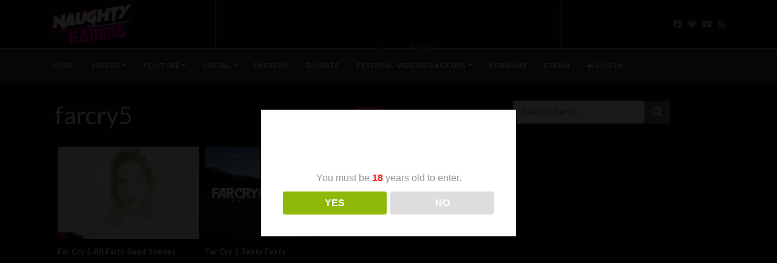

--- FILE ---
content_type: text/html; charset=UTF-8
request_url: https://naughtygaming.net/video_tag/farcry5/?order_post=viewed
body_size: 7870
content:
<!DOCTYPE html>
<html class="h-100" lang="en-GB">
<head>
	<meta charset="UTF-8">
	<meta name="viewport" content="width=device-width, initial-scale=1">
	<title>farcry5 &#8211; Naughty Gaming</title>
<meta name='robots' content='max-image-preview:large' />
	<style>img:is([sizes="auto" i], [sizes^="auto," i]) { contain-intrinsic-size: 3000px 1500px }</style>
	<link rel='dns-prefetch' href='//www.google.com' />
<link rel='dns-prefetch' href='//fonts.googleapis.com' />
<link rel="alternate" type="application/rss+xml" title="Naughty Gaming &raquo; Feed" href="https://naughtygaming.net/feed/" />
<link rel="alternate" type="application/rss+xml" title="Naughty Gaming &raquo; Comments Feed" href="https://naughtygaming.net/comments/feed/" />
<link rel="alternate" type="application/rss+xml" title="Naughty Gaming &raquo; farcry5 Video Tag Feed" href="https://naughtygaming.net/video_tag/farcry5/feed/" />
<link rel='stylesheet' id='wp-block-library-css' href='https://naughtygaming.net/wp-includes/css/dist/block-library/style.min.css?ver=e6348c392f9c8e6b13847b9f68837853' type='text/css' media='all' />
<style id='classic-theme-styles-inline-css' type='text/css'>
/*! This file is auto-generated */
.wp-block-button__link{color:#fff;background-color:#32373c;border-radius:9999px;box-shadow:none;text-decoration:none;padding:calc(.667em + 2px) calc(1.333em + 2px);font-size:1.125em}.wp-block-file__button{background:#32373c;color:#fff;text-decoration:none}
</style>
<style id='wppb-edit-profile-style-inline-css' type='text/css'>


</style>
<style id='wppb-login-style-inline-css' type='text/css'>


</style>
<style id='wppb-recover-password-style-inline-css' type='text/css'>


</style>
<style id='wppb-register-style-inline-css' type='text/css'>


</style>
<link rel='stylesheet' id='mpp_gutenberg-css' href='https://naughtygaming.net/wp-content/plugins/profile-builder/add-ons-free/user-profile-picture/dist/blocks.style.build.css?ver=2.6.0' type='text/css' media='all' />
<style id='global-styles-inline-css' type='text/css'>
:root{--wp--preset--aspect-ratio--square: 1;--wp--preset--aspect-ratio--4-3: 4/3;--wp--preset--aspect-ratio--3-4: 3/4;--wp--preset--aspect-ratio--3-2: 3/2;--wp--preset--aspect-ratio--2-3: 2/3;--wp--preset--aspect-ratio--16-9: 16/9;--wp--preset--aspect-ratio--9-16: 9/16;--wp--preset--color--black: #000000;--wp--preset--color--cyan-bluish-gray: #abb8c3;--wp--preset--color--white: #ffffff;--wp--preset--color--pale-pink: #f78da7;--wp--preset--color--vivid-red: #cf2e2e;--wp--preset--color--luminous-vivid-orange: #ff6900;--wp--preset--color--luminous-vivid-amber: #fcb900;--wp--preset--color--light-green-cyan: #7bdcb5;--wp--preset--color--vivid-green-cyan: #00d084;--wp--preset--color--pale-cyan-blue: #8ed1fc;--wp--preset--color--vivid-cyan-blue: #0693e3;--wp--preset--color--vivid-purple: #9b51e0;--wp--preset--gradient--vivid-cyan-blue-to-vivid-purple: linear-gradient(135deg,rgba(6,147,227,1) 0%,rgb(155,81,224) 100%);--wp--preset--gradient--light-green-cyan-to-vivid-green-cyan: linear-gradient(135deg,rgb(122,220,180) 0%,rgb(0,208,130) 100%);--wp--preset--gradient--luminous-vivid-amber-to-luminous-vivid-orange: linear-gradient(135deg,rgba(252,185,0,1) 0%,rgba(255,105,0,1) 100%);--wp--preset--gradient--luminous-vivid-orange-to-vivid-red: linear-gradient(135deg,rgba(255,105,0,1) 0%,rgb(207,46,46) 100%);--wp--preset--gradient--very-light-gray-to-cyan-bluish-gray: linear-gradient(135deg,rgb(238,238,238) 0%,rgb(169,184,195) 100%);--wp--preset--gradient--cool-to-warm-spectrum: linear-gradient(135deg,rgb(74,234,220) 0%,rgb(151,120,209) 20%,rgb(207,42,186) 40%,rgb(238,44,130) 60%,rgb(251,105,98) 80%,rgb(254,248,76) 100%);--wp--preset--gradient--blush-light-purple: linear-gradient(135deg,rgb(255,206,236) 0%,rgb(152,150,240) 100%);--wp--preset--gradient--blush-bordeaux: linear-gradient(135deg,rgb(254,205,165) 0%,rgb(254,45,45) 50%,rgb(107,0,62) 100%);--wp--preset--gradient--luminous-dusk: linear-gradient(135deg,rgb(255,203,112) 0%,rgb(199,81,192) 50%,rgb(65,88,208) 100%);--wp--preset--gradient--pale-ocean: linear-gradient(135deg,rgb(255,245,203) 0%,rgb(182,227,212) 50%,rgb(51,167,181) 100%);--wp--preset--gradient--electric-grass: linear-gradient(135deg,rgb(202,248,128) 0%,rgb(113,206,126) 100%);--wp--preset--gradient--midnight: linear-gradient(135deg,rgb(2,3,129) 0%,rgb(40,116,252) 100%);--wp--preset--font-size--small: 13px;--wp--preset--font-size--medium: 20px;--wp--preset--font-size--large: 36px;--wp--preset--font-size--x-large: 42px;--wp--preset--spacing--20: 0.44rem;--wp--preset--spacing--30: 0.67rem;--wp--preset--spacing--40: 1rem;--wp--preset--spacing--50: 1.5rem;--wp--preset--spacing--60: 2.25rem;--wp--preset--spacing--70: 3.38rem;--wp--preset--spacing--80: 5.06rem;--wp--preset--shadow--natural: 6px 6px 9px rgba(0, 0, 0, 0.2);--wp--preset--shadow--deep: 12px 12px 50px rgba(0, 0, 0, 0.4);--wp--preset--shadow--sharp: 6px 6px 0px rgba(0, 0, 0, 0.2);--wp--preset--shadow--outlined: 6px 6px 0px -3px rgba(255, 255, 255, 1), 6px 6px rgba(0, 0, 0, 1);--wp--preset--shadow--crisp: 6px 6px 0px rgba(0, 0, 0, 1);}:where(.is-layout-flex){gap: 0.5em;}:where(.is-layout-grid){gap: 0.5em;}body .is-layout-flex{display: flex;}.is-layout-flex{flex-wrap: wrap;align-items: center;}.is-layout-flex > :is(*, div){margin: 0;}body .is-layout-grid{display: grid;}.is-layout-grid > :is(*, div){margin: 0;}:where(.wp-block-columns.is-layout-flex){gap: 2em;}:where(.wp-block-columns.is-layout-grid){gap: 2em;}:where(.wp-block-post-template.is-layout-flex){gap: 1.25em;}:where(.wp-block-post-template.is-layout-grid){gap: 1.25em;}.has-black-color{color: var(--wp--preset--color--black) !important;}.has-cyan-bluish-gray-color{color: var(--wp--preset--color--cyan-bluish-gray) !important;}.has-white-color{color: var(--wp--preset--color--white) !important;}.has-pale-pink-color{color: var(--wp--preset--color--pale-pink) !important;}.has-vivid-red-color{color: var(--wp--preset--color--vivid-red) !important;}.has-luminous-vivid-orange-color{color: var(--wp--preset--color--luminous-vivid-orange) !important;}.has-luminous-vivid-amber-color{color: var(--wp--preset--color--luminous-vivid-amber) !important;}.has-light-green-cyan-color{color: var(--wp--preset--color--light-green-cyan) !important;}.has-vivid-green-cyan-color{color: var(--wp--preset--color--vivid-green-cyan) !important;}.has-pale-cyan-blue-color{color: var(--wp--preset--color--pale-cyan-blue) !important;}.has-vivid-cyan-blue-color{color: var(--wp--preset--color--vivid-cyan-blue) !important;}.has-vivid-purple-color{color: var(--wp--preset--color--vivid-purple) !important;}.has-black-background-color{background-color: var(--wp--preset--color--black) !important;}.has-cyan-bluish-gray-background-color{background-color: var(--wp--preset--color--cyan-bluish-gray) !important;}.has-white-background-color{background-color: var(--wp--preset--color--white) !important;}.has-pale-pink-background-color{background-color: var(--wp--preset--color--pale-pink) !important;}.has-vivid-red-background-color{background-color: var(--wp--preset--color--vivid-red) !important;}.has-luminous-vivid-orange-background-color{background-color: var(--wp--preset--color--luminous-vivid-orange) !important;}.has-luminous-vivid-amber-background-color{background-color: var(--wp--preset--color--luminous-vivid-amber) !important;}.has-light-green-cyan-background-color{background-color: var(--wp--preset--color--light-green-cyan) !important;}.has-vivid-green-cyan-background-color{background-color: var(--wp--preset--color--vivid-green-cyan) !important;}.has-pale-cyan-blue-background-color{background-color: var(--wp--preset--color--pale-cyan-blue) !important;}.has-vivid-cyan-blue-background-color{background-color: var(--wp--preset--color--vivid-cyan-blue) !important;}.has-vivid-purple-background-color{background-color: var(--wp--preset--color--vivid-purple) !important;}.has-black-border-color{border-color: var(--wp--preset--color--black) !important;}.has-cyan-bluish-gray-border-color{border-color: var(--wp--preset--color--cyan-bluish-gray) !important;}.has-white-border-color{border-color: var(--wp--preset--color--white) !important;}.has-pale-pink-border-color{border-color: var(--wp--preset--color--pale-pink) !important;}.has-vivid-red-border-color{border-color: var(--wp--preset--color--vivid-red) !important;}.has-luminous-vivid-orange-border-color{border-color: var(--wp--preset--color--luminous-vivid-orange) !important;}.has-luminous-vivid-amber-border-color{border-color: var(--wp--preset--color--luminous-vivid-amber) !important;}.has-light-green-cyan-border-color{border-color: var(--wp--preset--color--light-green-cyan) !important;}.has-vivid-green-cyan-border-color{border-color: var(--wp--preset--color--vivid-green-cyan) !important;}.has-pale-cyan-blue-border-color{border-color: var(--wp--preset--color--pale-cyan-blue) !important;}.has-vivid-cyan-blue-border-color{border-color: var(--wp--preset--color--vivid-cyan-blue) !important;}.has-vivid-purple-border-color{border-color: var(--wp--preset--color--vivid-purple) !important;}.has-vivid-cyan-blue-to-vivid-purple-gradient-background{background: var(--wp--preset--gradient--vivid-cyan-blue-to-vivid-purple) !important;}.has-light-green-cyan-to-vivid-green-cyan-gradient-background{background: var(--wp--preset--gradient--light-green-cyan-to-vivid-green-cyan) !important;}.has-luminous-vivid-amber-to-luminous-vivid-orange-gradient-background{background: var(--wp--preset--gradient--luminous-vivid-amber-to-luminous-vivid-orange) !important;}.has-luminous-vivid-orange-to-vivid-red-gradient-background{background: var(--wp--preset--gradient--luminous-vivid-orange-to-vivid-red) !important;}.has-very-light-gray-to-cyan-bluish-gray-gradient-background{background: var(--wp--preset--gradient--very-light-gray-to-cyan-bluish-gray) !important;}.has-cool-to-warm-spectrum-gradient-background{background: var(--wp--preset--gradient--cool-to-warm-spectrum) !important;}.has-blush-light-purple-gradient-background{background: var(--wp--preset--gradient--blush-light-purple) !important;}.has-blush-bordeaux-gradient-background{background: var(--wp--preset--gradient--blush-bordeaux) !important;}.has-luminous-dusk-gradient-background{background: var(--wp--preset--gradient--luminous-dusk) !important;}.has-pale-ocean-gradient-background{background: var(--wp--preset--gradient--pale-ocean) !important;}.has-electric-grass-gradient-background{background: var(--wp--preset--gradient--electric-grass) !important;}.has-midnight-gradient-background{background: var(--wp--preset--gradient--midnight) !important;}.has-small-font-size{font-size: var(--wp--preset--font-size--small) !important;}.has-medium-font-size{font-size: var(--wp--preset--font-size--medium) !important;}.has-large-font-size{font-size: var(--wp--preset--font-size--large) !important;}.has-x-large-font-size{font-size: var(--wp--preset--font-size--x-large) !important;}
:where(.wp-block-post-template.is-layout-flex){gap: 1.25em;}:where(.wp-block-post-template.is-layout-grid){gap: 1.25em;}
:where(.wp-block-columns.is-layout-flex){gap: 2em;}:where(.wp-block-columns.is-layout-grid){gap: 2em;}
:root :where(.wp-block-pullquote){font-size: 1.5em;line-height: 1.6;}
</style>
<link rel='stylesheet' id='dispensary-age-verification-css' href='https://naughtygaming.net/wp-content/plugins/dispensary-age-verification/public/css/dispensary-age-verification-public.min.css?ver=2.9.5' type='text/css' media='all' />
<link rel='stylesheet' id='bootstrap-css' href='https://naughtygaming.net/wp-content/themes/videotube2/assets/css/bootstrap.min.css?ver=1759718458' type='text/css' media='all' />
<link rel='stylesheet' id='fontawesome-css' href='https://naughtygaming.net/wp-content/themes/videotube2/assets/css/all.min.css?ver=e6348c392f9c8e6b13847b9f68837853' type='text/css' media='all' />
<link rel='stylesheet' id='fontawesome-solid-css' href='https://naughtygaming.net/wp-content/themes/videotube2/assets/css/solid.min.css?ver=e6348c392f9c8e6b13847b9f68837853' type='text/css' media='all' />
<link rel='stylesheet' id='google-font-css' href='//fonts.googleapis.com/css?family=Lato%3A300%2C400%2C700%2C900&#038;ver=6.8.3' type='text/css' media='all' />
<link rel='stylesheet' id='videotube-style-css' href='https://naughtygaming.net/wp-content/themes/videotube2/style.css?ver=1759718459' type='text/css' media='all' />
<style id='videotube-style-inline-css' type='text/css'>
body {
color: #ffffff;
}
div#header{background:#0A0A0A}#navigation-wrapper{background:#424242}.dropdown-menu{background:#424242;}#navigation-wrapper ul.menu li a{color:#FFFFFF}.widget.widget-primary .widget-title, .sidebar .wpb_wrapper .widgettitle, .sidebar .widget.widget-builder .widget-title{background:#F30096}.widget.widget-primary .widget-title, .sidebar .wpb_wrapper .widgettitle, .sidebar .widget.widget-builder .widget-title{color:#FFFFFF}#footer{background:#424242}#footer .widget ul li a, #footer .widget p a{color:#FFFFFF}#footer .widget p{color:#FFFFFF}
</style>
<link rel="preload" class="mv-grow-style" href="https://naughtygaming.net/wp-content/plugins/social-pug/assets/dist/style-frontend-pro.css?ver=1.36.0" as="style"><noscript><link rel='stylesheet' id='dpsp-frontend-style-pro-css' href='https://naughtygaming.net/wp-content/plugins/social-pug/assets/dist/style-frontend-pro.css?ver=1.36.0' type='text/css' media='all' />
</noscript><style id='dpsp-frontend-style-pro-inline-css' type='text/css'>

				@media screen and ( max-width : 720px ) {
					.dpsp-content-wrapper.dpsp-hide-on-mobile,
					.dpsp-share-text.dpsp-hide-on-mobile {
						display: none;
					}
					.dpsp-has-spacing .dpsp-networks-btns-wrapper li {
						margin:0 2% 10px 0;
					}
					.dpsp-network-btn.dpsp-has-label:not(.dpsp-has-count) {
						max-height: 40px;
						padding: 0;
						justify-content: center;
					}
					.dpsp-content-wrapper.dpsp-size-small .dpsp-network-btn.dpsp-has-label:not(.dpsp-has-count){
						max-height: 32px;
					}
					.dpsp-content-wrapper.dpsp-size-large .dpsp-network-btn.dpsp-has-label:not(.dpsp-has-count){
						max-height: 46px;
					}
				}
			
			@media screen and ( max-width : 720px ) {
				aside#dpsp-floating-sidebar.dpsp-hide-on-mobile.opened {
					display: none;
				}
			}
			
</style>
<link rel='stylesheet' id='wp_easy_review_style-css' href='https://naughtygaming.net/wp-content/plugins/wp-easy-review/style.css?ver=1.3' type='text/css' media='all' />
<link rel='stylesheet' id='wppb_stylesheet-css' href='https://naughtygaming.net/wp-content/plugins/profile-builder/assets/css/style-front-end.css?ver=3.14.7' type='text/css' media='all' />
<script type="text/javascript" src="https://naughtygaming.net/wp-includes/js/jquery/jquery.min.js?ver=3.7.1" id="jquery-core-js"></script>
<script type="text/javascript" src="https://naughtygaming.net/wp-includes/js/jquery/jquery-migrate.min.js?ver=3.4.1" id="jquery-migrate-js"></script>
<script type="text/javascript" src="https://naughtygaming.net/wp-content/plugins/dispensary-age-verification/public/js/js.cookie.js?ver=2.9.5" id="age-verification-cookie-js"></script>
<script type="text/javascript" id="dispensary-age-verification-js-extra">
/* <![CDATA[ */
var object_name = {"bgImage":"","minAge":"18","imgLogo":"","logoWidth":"","logoHeight":"","title":"Age Verification","copy":"You must be [age] years old to enter.","btnYes":"YES","btnNo":"NO","successTitle":"Success!","successText":"You are now being redirected back to the site ...","successMessage":"","failTitle":"Sorry!","failText":"You are not old enough to view the site ...","messageTime":"","redirectOnFail":"","beforeContent":"","afterContent":""};
/* ]]> */
</script>
<script type="text/javascript" src="https://naughtygaming.net/wp-content/plugins/dispensary-age-verification/public/js/dispensary-age-verification-public.js?ver=2.9.5" id="dispensary-age-verification-js"></script>
<script></script><link rel="https://api.w.org/" href="https://naughtygaming.net/wp-json/" /><link rel="EditURI" type="application/rsd+xml" title="RSD" href="https://naughtygaming.net/xmlrpc.php?rsd" />
<meta name="generator" content="Redux 4.5.8" />        <style type="text/css">
        .avwp-av-overlay {
            background-image: url();
            background-repeat: no-repeat;
            background-position: center;
            background-size: cover;
            background-attachment: fixed;
            box-sizing: border-box;
        }
        .avwp-av {
            box-shadow: none;
        }
        </style>
    <meta name="hubbub-info" description="Hubbub 1.36.0"><meta name="generator" content="Powered by WPBakery Page Builder - drag and drop page builder for WordPress."/>
<link rel="icon" href="https://naughtygaming.net/wp-content/uploads/2024/04/cropped-naughtygamingthumbnail-32x32.png" sizes="32x32" />
<link rel="icon" href="https://naughtygaming.net/wp-content/uploads/2024/04/cropped-naughtygamingthumbnail-192x192.png" sizes="192x192" />
<link rel="apple-touch-icon" href="https://naughtygaming.net/wp-content/uploads/2024/04/cropped-naughtygamingthumbnail-180x180.png" />
<meta name="msapplication-TileImage" content="https://naughtygaming.net/wp-content/uploads/2024/04/cropped-naughtygamingthumbnail-270x270.png" />
<style id="videotube-dynamic-css" title="dynamic-css" class="redux-options-output">body{background-color:#0a0a0a;}</style><noscript><style> .wpb_animate_when_almost_visible { opacity: 1; }</style></noscript></head>
<body data-rsssl=1 class="archive tax-video_tag term-farcry5 term-348 wp-theme-videotube2 d-flex flex-column h-100 wpb-js-composer js-comp-ver-7.8 vc_responsive">
			<div id="header" class="border-bottom">
	<div class="container">
		<div class="row d-flex align-items-center">
			<div class="col-xl-3 col-lg-3 col-md-3 col-4 d-flex align-items-center" id="logo">
				<a title="Everything Naughty About Gaming&#8230;" href="https://naughtygaming.net">
										<img src="https://naughtygaming.net/wp-content/uploads/2024/04/test-e1712506097839.png" alt="Everything Naughty About Gaming&#8230;" />
				</a>
			</div>
			<div class="col-xl-6 col-lg-6 col-md-6 col-8 d-flex align-items-center m-0" id="site-search">
				<form class="w-100 search-form" method="get" action="https://naughtygaming.net">	
					<div id="header-search" class="d-flex align-items-center">
						<button type="submit" class="btn btn-text btn-sm">
							<span class="fa fa-search"></span>	
						</button>
												<input class="form-control form-control-sm shadow-none" value="" name="s" type="text" placeholder="Search here..." id="search">
					</div>
				</form>
			</div>
			<div class="col-xl-3 col-lg-3 col-md-3 col-12 d-flex align-items-center justify-content-end" id="header-social">
				<a href="https://www.facebook.com/nawghtygaming"><i class="fab fa-facebook"></i></a><a href="https://twitter.com/Naughty_Gaming"><i class="fab fa-twitter"></i></a><a href="https://www.youtube.com/channel/UCJC4jr2AEkxf2fp6ozkL3Eg"><i class="fab fa-youtube"></i></a>				<a href="https://naughtygaming.net/feed/rss/"><i class="fa fa-rss"></i></a>
			</div>
		</div>
	</div>
</div><!-- /#header -->
	<div id="navigation-wrapper" class="sticky-top">
		<div class="container">
			<nav class="navbar navbar-expand-md navbar-dark m-0 p-0">
				<button class="navbar-toggler btn btn-sm border-0" type="button" data-toggle="collapse" data-target="#site-nav" aria-controls="primary-navigation-container" aria-expanded="false">
					<span class="icon-bar"></span>
					<span class="icon-bar"></span>
					<span class="icon-bar"></span>
				</button>
				<div class="collapse navbar-collapse" id="site-nav">
				<!-- menu -->
				  	<ul id="main-menu" class="navbar-nav mr-auto main-navigation header-navigation menu"><li itemscope="itemscope" itemtype="https://www.schema.org/SiteNavigationElement" id="menu-item-26" class="menu-item menu-item-type-post_type menu-item-object-page menu-item-home menu-item-26 nav-item"><a title="Home" href="https://naughtygaming.net/" class="nav-link">Home</a></li>
<li itemscope="itemscope" itemtype="https://www.schema.org/SiteNavigationElement" id="menu-item-29" class="menu-item menu-item-type-post_type_archive menu-item-object-video menu-item-has-children dropdown menu-item-29 nav-item"><a title="Videos" href="#" data-toggle="dropdown" aria-haspopup="true" aria-expanded="false" class="dropdown-toggle nav-link" id="menu-item-dropdown-29">Videos</a>
<ul class="dropdown-menu" aria-labelledby="menu-item-dropdown-29" role="menu">
	<li itemscope="itemscope" itemtype="https://www.schema.org/SiteNavigationElement" id="menu-item-30" class="menu-item menu-item-type-taxonomy menu-item-object-categories menu-item-30 nav-item"><a title="Latest" href="https://naughtygaming.net/categories/latest/" class="dropdown-item">Latest</a></li>
	<li itemscope="itemscope" itemtype="https://www.schema.org/SiteNavigationElement" id="menu-item-31" class="menu-item menu-item-type-taxonomy menu-item-object-categories menu-item-31 nav-item"><a title="Sex Scenes &amp; Romance Scenes" href="https://naughtygaming.net/categories/sexscenes/" class="dropdown-item">Sex Scenes &#038; Romance Scenes</a></li>
	<li itemscope="itemscope" itemtype="https://www.schema.org/SiteNavigationElement" id="menu-item-32" class="menu-item menu-item-type-taxonomy menu-item-object-categories menu-item-has-children dropdown menu-item-32 nav-item"><a title="Naughty Mod Series" href="#" data-toggle="dropdown" aria-haspopup="true" aria-expanded="false" class="dropdown-toggle nav-link" id="menu-item-dropdown-32">Naughty Mod Series</a>
	<ul class="dropdown-menu" aria-labelledby="menu-item-dropdown-32" role="menu">
		<li itemscope="itemscope" itemtype="https://www.schema.org/SiteNavigationElement" id="menu-item-35" class="menu-item menu-item-type-taxonomy menu-item-object-categories menu-item-35 nav-item"><a title="Sex Mods" href="https://naughtygaming.net/categories/sexmods/" class="dropdown-item">Sex Mods</a></li>
		<li itemscope="itemscope" itemtype="https://www.schema.org/SiteNavigationElement" id="menu-item-36" class="menu-item menu-item-type-taxonomy menu-item-object-categories menu-item-36 nav-item"><a title="Nude Mods" href="https://naughtygaming.net/categories/nudemods/" class="dropdown-item">Nude Mods</a></li>
	</ul>
</li>
	<li itemscope="itemscope" itemtype="https://www.schema.org/SiteNavigationElement" id="menu-item-1881" class="menu-item menu-item-type-taxonomy menu-item-object-categories menu-item-1881 nav-item"><a title="Fan Service/Sexy Scenes" href="https://naughtygaming.net/categories/fan-service-sexy-scenes/" class="dropdown-item">Fan Service/Sexy Scenes</a></li>
	<li itemscope="itemscope" itemtype="https://www.schema.org/SiteNavigationElement" id="menu-item-903" class="menu-item menu-item-type-taxonomy menu-item-object-categories menu-item-903 nav-item"><a title="3D Animations &amp; SFM" href="https://naughtygaming.net/categories/sfm/" class="dropdown-item">3D Animations &#038; SFM</a></li>
	<li itemscope="itemscope" itemtype="https://www.schema.org/SiteNavigationElement" id="menu-item-118" class="menu-item menu-item-type-taxonomy menu-item-object-categories menu-item-118 nav-item"><a title="Walkthroughs/Guides" href="https://naughtygaming.net/categories/walkthroughsguides/" class="dropdown-item">Walkthroughs/Guides</a></li>
	<li itemscope="itemscope" itemtype="https://www.schema.org/SiteNavigationElement" id="menu-item-902" class="menu-item menu-item-type-taxonomy menu-item-object-categories menu-item-902 nav-item"><a title="Strip Clubs/Brothels" href="https://naughtygaming.net/categories/strip-clubsbrothels/" class="dropdown-item">Strip Clubs/Brothels</a></li>
	<li itemscope="itemscope" itemtype="https://www.schema.org/SiteNavigationElement" id="menu-item-904" class="menu-item menu-item-type-taxonomy menu-item-object-categories menu-item-904 nav-item"><a title="Character Creation" href="https://naughtygaming.net/categories/character-creation/" class="dropdown-item">Character Creation</a></li>
	<li itemscope="itemscope" itemtype="https://www.schema.org/SiteNavigationElement" id="menu-item-905" class="menu-item menu-item-type-taxonomy menu-item-object-categories menu-item-905 nav-item"><a title="VR" href="https://naughtygaming.net/categories/vr/" class="dropdown-item">VR</a></li>
	<li itemscope="itemscope" itemtype="https://www.schema.org/SiteNavigationElement" id="menu-item-906" class="menu-item menu-item-type-taxonomy menu-item-object-categories menu-item-906 nav-item"><a title="Visual Novels" href="https://naughtygaming.net/categories/visual-novels/" class="dropdown-item">Visual Novels</a></li>
	<li itemscope="itemscope" itemtype="https://www.schema.org/SiteNavigationElement" id="menu-item-907" class="menu-item menu-item-type-taxonomy menu-item-object-categories menu-item-907 nav-item"><a title="Art" href="https://naughtygaming.net/categories/art/" class="dropdown-item">Art</a></li>
	<li itemscope="itemscope" itemtype="https://www.schema.org/SiteNavigationElement" id="menu-item-119" class="menu-item menu-item-type-taxonomy menu-item-object-categories menu-item-119 nav-item"><a title="Other" href="https://naughtygaming.net/categories/other/" class="dropdown-item">Other</a></li>
</ul>
</li>
<li itemscope="itemscope" itemtype="https://www.schema.org/SiteNavigationElement" id="menu-item-38" class="menu-item menu-item-type-custom menu-item-object-custom menu-item-has-children dropdown menu-item-38 nav-item"><a title="YouTube" href="#" data-toggle="dropdown" aria-haspopup="true" aria-expanded="false" class="dropdown-toggle nav-link" id="menu-item-dropdown-38">YouTube</a>
<ul class="dropdown-menu" aria-labelledby="menu-item-dropdown-38" role="menu">
	<li itemscope="itemscope" itemtype="https://www.schema.org/SiteNavigationElement" id="menu-item-39" class="menu-item menu-item-type-custom menu-item-object-custom menu-item-39 nav-item"><a title="Naughty Gaming" href="https://www.youtube.com/user/REVAentertainment" class="dropdown-item">Naughty Gaming</a></li>
	<li itemscope="itemscope" itemtype="https://www.schema.org/SiteNavigationElement" id="menu-item-1609" class="menu-item menu-item-type-custom menu-item-object-custom menu-item-1609 nav-item"><a title="Naughty Gaming 2" href="https://www.youtube.com/channel/UCDxcv-p5eVN7S9yqnOMFU0Q" class="dropdown-item">Naughty Gaming 2</a></li>
	<li itemscope="itemscope" itemtype="https://www.schema.org/SiteNavigationElement" id="menu-item-40" class="menu-item menu-item-type-custom menu-item-object-custom menu-item-40 nav-item"><a title="Sexy Gaming" href="https://www.youtube.com/channel/UCdg9t8Tbv04MJjFfhxIAGQg" class="dropdown-item">Sexy Gaming</a></li>
	<li itemscope="itemscope" itemtype="https://www.schema.org/SiteNavigationElement" id="menu-item-41" class="menu-item menu-item-type-custom menu-item-object-custom menu-item-41 nav-item"><a title="Xtra Naughty Gaming" href="https://www.youtube.com/channel/UC7EB67bYjZANdFB7pEQ3eog" class="dropdown-item">Xtra Naughty Gaming</a></li>
</ul>
</li>
<li itemscope="itemscope" itemtype="https://www.schema.org/SiteNavigationElement" id="menu-item-42" class="menu-item menu-item-type-custom menu-item-object-custom menu-item-has-children dropdown menu-item-42 nav-item"><a title="Social" href="#" data-toggle="dropdown" aria-haspopup="true" aria-expanded="false" class="dropdown-toggle nav-link" id="menu-item-dropdown-42">Social</a>
<ul class="dropdown-menu" aria-labelledby="menu-item-dropdown-42" role="menu">
	<li itemscope="itemscope" itemtype="https://www.schema.org/SiteNavigationElement" id="menu-item-43" class="menu-item menu-item-type-custom menu-item-object-custom menu-item-43 nav-item"><a title="Twitter" href="https://twitter.com/Naughty_Gaming" class="dropdown-item">Twitter</a></li>
	<li itemscope="itemscope" itemtype="https://www.schema.org/SiteNavigationElement" id="menu-item-44" class="menu-item menu-item-type-custom menu-item-object-custom menu-item-44 nav-item"><a title="Facebook" href="https://www.facebook.com/nawghtygaming" class="dropdown-item">Facebook</a></li>
	<li itemscope="itemscope" itemtype="https://www.schema.org/SiteNavigationElement" id="menu-item-50" class="menu-item menu-item-type-custom menu-item-object-custom menu-item-50 nav-item"><a title="Disqus" href="https://disqus.com/by/NaughtyGaming/" class="dropdown-item">Disqus</a></li>
	<li itemscope="itemscope" itemtype="https://www.schema.org/SiteNavigationElement" id="menu-item-45" class="menu-item menu-item-type-custom menu-item-object-custom menu-item-45 nav-item"><a title="Tumblr" href="http://naughtygaming.tumblr.com/" class="dropdown-item">Tumblr</a></li>
</ul>
</li>
<li itemscope="itemscope" itemtype="https://www.schema.org/SiteNavigationElement" id="menu-item-48" class="menu-item menu-item-type-custom menu-item-object-custom menu-item-48 nav-item"><a title="Patreon" href="https://www.patreon.com/naughtygaming" class="nav-link">Patreon</a></li>
<li itemscope="itemscope" itemtype="https://www.schema.org/SiteNavigationElement" id="menu-item-49" class="menu-item menu-item-type-custom menu-item-object-custom menu-item-49 nav-item"><a title="Donate" href="https://www.paypal.com/cgi-bin/webscr?cmd=_s-xclick&#038;hosted_button_id=PSZHYNLQZN6HQ" class="nav-link">Donate</a></li>
<li itemscope="itemscope" itemtype="https://www.schema.org/SiteNavigationElement" id="menu-item-1270" class="menu-item menu-item-type-custom menu-item-object-custom menu-item-has-children dropdown menu-item-1270 nav-item"><a title="External Videos/Back Ups" href="#" data-toggle="dropdown" aria-haspopup="true" aria-expanded="false" class="dropdown-toggle nav-link" id="menu-item-dropdown-1270">External Videos/Back Ups</a>
<ul class="dropdown-menu" aria-labelledby="menu-item-dropdown-1270" role="menu">
	<li itemscope="itemscope" itemtype="https://www.schema.org/SiteNavigationElement" id="menu-item-47" class="menu-item menu-item-type-custom menu-item-object-custom menu-item-47 nav-item"><a title="XVideos" href="https://www.xvideos.com/profiles/naughtygaming#_tabVideos,videos-new" class="dropdown-item">XVideos</a></li>
	<li itemscope="itemscope" itemtype="https://www.schema.org/SiteNavigationElement" id="menu-item-512" class="menu-item menu-item-type-custom menu-item-object-custom menu-item-512 nav-item"><a title="Naughty Machinima" href="https://www.naughtymachinima.com/user/NaughtyGaming" class="dropdown-item">Naughty Machinima</a></li>
	<li itemscope="itemscope" itemtype="https://www.schema.org/SiteNavigationElement" id="menu-item-1271" class="menu-item menu-item-type-custom menu-item-object-custom menu-item-1271 nav-item"><a title="Minds Stream" href="https://www.minds.com/NaughtyGaming" class="dropdown-item">Minds Stream</a></li>
	<li itemscope="itemscope" itemtype="https://www.schema.org/SiteNavigationElement" id="menu-item-1272" class="menu-item menu-item-type-custom menu-item-object-custom menu-item-1272 nav-item"><a title="Erome Stream" href="https://www.erome.com/Naughty_Gaming" class="dropdown-item">Erome Stream</a></li>
</ul>
</li>
<li itemscope="itemscope" itemtype="https://www.schema.org/SiteNavigationElement" id="menu-item-46" class="menu-item menu-item-type-custom menu-item-object-custom menu-item-46 nav-item"><a title="PornHub" href="https://www.pornhub.com/users/naughtygaming" class="nav-link">PornHub</a></li>
<li itemscope="itemscope" itemtype="https://www.schema.org/SiteNavigationElement" id="menu-item-514" class="menu-item menu-item-type-custom menu-item-object-custom menu-item-514 nav-item"><a title="Steam" href="http://steamcommunity.com/id/nawghtygaming" class="nav-link">Steam</a></li>
<li class="menu-item nav-item login-item"><a class="menu-link nav-link" href="https://naughtygaming.net/wp-login.php?redirect_to=https%3A%2F%2Fnaughtygaming.net%2F" title="Log in"><i class="fa fa-sign-in-alt"></i> Log in</a></li></ul>				</div>
			</nav>
		</div>
	</div><!-- /#navigation-wrapper -->	
<main id="site-content">
	<div class="container">
			
		<div class="row">
			<div id="primary" class="content-area col-lg-8 col-md-8 col-sm-12">
				<header class="section-header d-md-flex align-items-center justify-content-between">
					<h1 class="page-title">farcry5</h1>                    <div class="section-nav"><ul class="sorting"><li class="sort-text">Sort by:</li><li class="active"><a href="/video_tag/farcry5/?order_post=viewed&#038;orderby=date">Latest</a></li><li><a href="/video_tag/farcry5/?order_post=viewed&#038;orderby=viewed">Viewed</a></li><li><a href="/video_tag/farcry5/?order_post=viewed&#038;orderby=liked">Liked</a></li><li><a href="/video_tag/farcry5/?order_post=viewed&#038;orderby=comment_count">Comments</a></li></ul></div>                </header>				
									<div class="video-section">
						<div class="row row-5">	
				
							
<div class="item col-xl-4 col-lg-4 col-md-4 col-sm-6 col-6">
	<article class="post-1320 video type-video status-publish format-standard has-post-thumbnail hentry categories-latest categories-other video_tag-farcry video_tag-farcry5 video_tag-ubisoft">
					<div class="item-img">
				<a href="https://naughtygaming.net/video/far-cry-5-all-faith-seed-scenes/">
					<img width="230" height="150" src="https://naughtygaming.net/wp-content/uploads/2018/04/farcry5faith-230x150.jpg" class="img-responsive wp-post-image" alt="" decoding="async" srcset="https://naughtygaming.net/wp-content/uploads/2018/04/farcry5faith-230x150.jpg 230w, https://naughtygaming.net/wp-content/uploads/2018/04/farcry5faith-165x108.jpg 165w" sizes="(max-width: 230px) 100vw, 230px" />				</a>
									<a href="https://naughtygaming.net/video/far-cry-5-all-faith-seed-scenes/"><div class="img-hover"></div></a>
							</div>
				<div class="post-header">
			<h3 class="post-title"><a href="https://naughtygaming.net/video/far-cry-5-all-faith-seed-scenes/">Far Cry 5 All Faith Seed Scenes</a></h3>			
			<div class="meta"><span class="date">8 years ago</span><span class="views"><i class="fa fa-eye"></i>13,599</span><span class="heart"><i class="fa fa-thumbs-up"></i>14</span>
					<span class="fcomments"><i class="fa fa-comments"></i>0</span>
				
			</div>
				</div>
	</article>
</div>
<div class="item col-xl-4 col-lg-4 col-md-4 col-sm-6 col-6">
	<article class="post-1254 video type-video status-publish format-standard has-post-thumbnail hentry categories-latest categories-other video_tag-farcry video_tag-farcry5 video_tag-sex video_tag-ubisoft">
					<div class="item-img">
				<a href="https://naughtygaming.net/video/far-cry-5-testy-festy/">
					<img width="230" height="150" src="https://naughtygaming.net/wp-content/uploads/2018/03/farcry5testyfesty-230x150.jpg" class="img-responsive wp-post-image" alt="" decoding="async" srcset="https://naughtygaming.net/wp-content/uploads/2018/03/farcry5testyfesty-230x150.jpg 230w, https://naughtygaming.net/wp-content/uploads/2018/03/farcry5testyfesty-165x108.jpg 165w" sizes="(max-width: 230px) 100vw, 230px" />				</a>
									<a href="https://naughtygaming.net/video/far-cry-5-testy-festy/"><div class="img-hover"></div></a>
							</div>
				<div class="post-header">
			<h3 class="post-title"><a href="https://naughtygaming.net/video/far-cry-5-testy-festy/">Far Cry 5 Testy Festy</a></h3>			
			<div class="meta"><span class="date">8 years ago</span><span class="views"><i class="fa fa-eye"></i>8,435</span><span class="heart"><i class="fa fa-thumbs-up"></i>3</span>
					<span class="fcomments"><i class="fa fa-comments"></i>0</span>
				
			</div>
				</div>
	</article>
</div>						</div>
											</div>
                			</div>
				<div class="col-xl-4 col-lg-4 col-md-4 col-sm-12 sidebar">
		<div id="search-3" class="widget widget-primary widget_search"><div class="widget-content"><form role="form" class="form-inline" method="get" action="https://naughtygaming.net">	
	<div class="form-group">	
		<input class="form-control" value="" name="s" type="text" placeholder="Search here..." id="search">
		
		<button type="submit" class="btn btn-secondary">
			<span class="fa fa-search"></span>
		</button>
		
	</div>
</form>	

</div></div>	</div>
			</div><!-- /.row -->
	</div><!-- /.container -->
</main>	
		<div id="footer" class="mt-auto">
	<div class="container">
					<div class="footer-sidebar">
				<div class="row">
					<div id="text-4" class="col-12 col-sm-6 col-lg-3 widget widget-footer widget_text"><div class="widget-content"><h4 class="footer-widget-title">Contact Us:</h4>			<div class="textwidget"><p>General Enquiries: naughtygaming.pr@gmail.com</p>
</div>
		</div></div><div id="text-2" class="col-12 col-sm-6 col-lg-3 widget widget-footer widget_text"><div class="widget-content"><h4 class="footer-widget-title">About Naughty Gaming</h4>			<div class="textwidget"><p>Our website was set up due to de-montenization of our videos and other problems we have encountered with YouTube as a platform.</p>
</div>
		</div></div>				</div>
			</div>
				<div class="copyright">
			<p><span style="color: #ffffff; font-family: arial, sans-serif;">Naughty Gaming</span></p>  		</div>
	</div>
</div><!-- /#footer -->    <script type="speculationrules">
{"prefetch":[{"source":"document","where":{"and":[{"href_matches":"\/*"},{"not":{"href_matches":["\/wp-*.php","\/wp-admin\/*","\/wp-content\/uploads\/*","\/wp-content\/*","\/wp-content\/plugins\/*","\/wp-content\/themes\/videotube2\/*","\/*\\?(.+)"]}},{"not":{"selector_matches":"a[rel~=\"nofollow\"]"}},{"not":{"selector_matches":".no-prefetch, .no-prefetch a"}}]},"eagerness":"conservative"}]}
</script>
<style type="text/css"> 
         /* Hide reCAPTCHA V3 badge */
        .grecaptcha-badge {
        
            visibility: hidden !important;
        
        }
    </style><script type="text/javascript" src="https://naughtygaming.net/wp-content/plugins/profile-builder/add-ons-free/user-profile-picture/js/mpp-frontend.js?ver=2.6.0" id="mpp_gutenberg_tabs-js"></script>
<script type="text/javascript" id="disqus_count-js-extra">
/* <![CDATA[ */
var countVars = {"disqusShortname":"naughtygaming"};
/* ]]> */
</script>
<script type="text/javascript" src="https://naughtygaming.net/wp-content/plugins/disqus-comment-system/public/js/comment_count.js?ver=3.1.3" id="disqus_count-js"></script>
<script type="text/javascript" id="google-invisible-recaptcha-js-before">
/* <![CDATA[ */
var renderInvisibleReCaptcha = function() {

    for (var i = 0; i < document.forms.length; ++i) {
        var form = document.forms[i];
        var holder = form.querySelector('.inv-recaptcha-holder');

        if (null === holder) continue;
		holder.innerHTML = '';

         (function(frm){
			var cf7SubmitElm = frm.querySelector('.wpcf7-submit');
            var holderId = grecaptcha.render(holder,{
                'sitekey': '6LcvTjwUAAAAAOhzQG-p7uOWilW3Vvsu6ZZKe2rm', 'size': 'invisible', 'badge' : 'bottomright',
                'callback' : function (recaptchaToken) {
					if((null !== cf7SubmitElm) && (typeof jQuery != 'undefined')){jQuery(frm).submit();grecaptcha.reset(holderId);return;}
					 HTMLFormElement.prototype.submit.call(frm);
                },
                'expired-callback' : function(){grecaptcha.reset(holderId);}
            });

			if(null !== cf7SubmitElm && (typeof jQuery != 'undefined') ){
				jQuery(cf7SubmitElm).off('click').on('click', function(clickEvt){
					clickEvt.preventDefault();
					grecaptcha.execute(holderId);
				});
			}
			else
			{
				frm.onsubmit = function (evt){evt.preventDefault();grecaptcha.execute(holderId);};
			}


        })(form);
    }
};
/* ]]> */
</script>
<script type="text/javascript" async defer src="https://www.google.com/recaptcha/api.js?onload=renderInvisibleReCaptcha&amp;render=explicit" id="google-invisible-recaptcha-js"></script>
<script type="text/javascript" src="https://naughtygaming.net/wp-content/themes/videotube2/assets/js/bootstrap.min.js?ver=1759718458" id="bootstrap-js"></script>
<script type="text/javascript" src="https://naughtygaming.net/wp-content/themes/videotube2/assets/js/jquery.cookie.js?ver=1759718458" id="jquery.cookies-js"></script>
<script type="text/javascript" src="https://naughtygaming.net/wp-content/themes/videotube2/assets/js/readmore.min.js?ver=1759718458" id="readmore-js"></script>
<script type="text/javascript" src="https://naughtygaming.net/wp-content/themes/videotube2/assets/js/jquery.appear.js?ver=1759718458" id="jquery.appear-js"></script>
<script type="text/javascript" src="https://naughtygaming.net/wp-content/themes/videotube2/assets/js/autosize.min.js?ver=1759718458" id="autosize-js"></script>
<script type="text/javascript" id="videotube-custom-js-extra">
/* <![CDATA[ */
var jsvar = {"home_url":"https:\/\/naughtygaming.net\/","ajaxurl":"https:\/\/naughtygaming.net\/wp-admin\/admin-ajax.php","_ajax_nonce":"f2c4e03edf","video_filetypes":["mp4","m4v","webm","ogv","flv"],"image_filetypes":["jpg","gif","png"],"error_image_filetype":"Please upload an image instead.","error_video_filetype":"Please upload a video instead.","delete_video_confirm":"Do you want to delete this video?","uploading":"Uploading ..."};
/* ]]> */
</script>
<script type="text/javascript" src="https://naughtygaming.net/wp-content/themes/videotube2/assets/js/custom.js?ver=1759718458" id="videotube-custom-js"></script>
<script type="text/javascript" src="https://naughtygaming.net/wp-content/plugins/wp-easy-review/scripts.js?ver=1.0" id="wp_easy_review_scripts-js"></script>
<script></script></body>
</html>